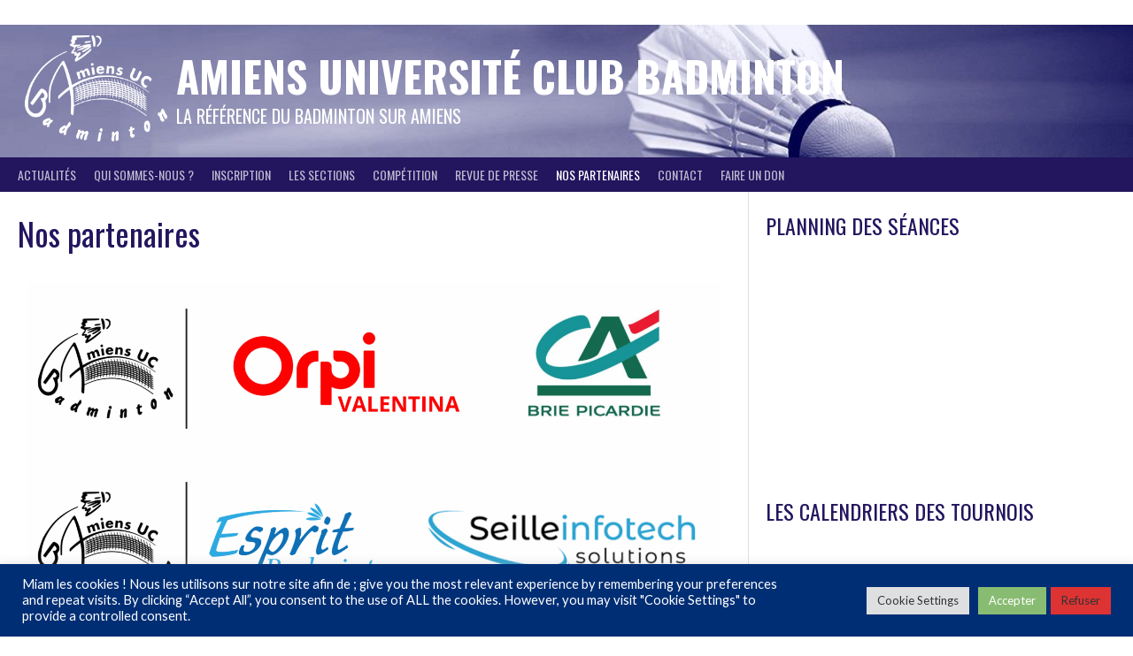

--- FILE ---
content_type: text/css; charset: UTF-8;charset=UTF-8
request_url: https://www.aucbad.fr/wp-admin/admin-ajax.php?action=easy-facebook-likebox-customizer-style&ver=6.6.5
body_size: 1165
content:

.efbl_feed_wraper.efbl_skin_678 .efbl-grid-skin .efbl-row.e-outer {
	grid-template-columns: repeat(auto-fill, minmax(33.33%, 1fr));
}

		
.efbl_feed_wraper.efbl_skin_678 .efbl_feeds_holder.efbl_feeds_carousel .owl-nav {
	display: flex;
}

.efbl_feed_wraper.efbl_skin_678 .efbl_feeds_holder.efbl_feeds_carousel .owl-dots {
	display: block;
}

		
		
		
		
		
.efbl_feed_wraper.efbl_skin_678 .efbl_header .efbl_header_inner_wrap .efbl_header_content .efbl_header_meta .efbl_header_title {
		}

.efbl_feed_wraper.efbl_skin_678 .efbl_header .efbl_header_inner_wrap .efbl_header_img img {
	border-radius: 0;
}

.efbl_feed_wraper.efbl_skin_678 .efbl_header .efbl_header_inner_wrap .efbl_header_content .efbl_header_meta .efbl_cat,
.efbl_feed_wraper.efbl_skin_678 .efbl_header .efbl_header_inner_wrap .efbl_header_content .efbl_header_meta .efbl_followers {
		}

.efbl_feed_wraper.efbl_skin_678 .efbl_header .efbl_header_inner_wrap .efbl_header_content .efbl_bio {
		}

		
		.efbl_feed_popup_container .efbl-post-detail.efbl-popup-skin-678 .efbl-d-columns-wrapper {
		}
		
.efbl_feed_wraper.efbl_skin_693 .efbl-grid-skin .efbl-row.e-outer {
	grid-template-columns: repeat(auto-fill, minmax(33.33%, 1fr));
}

		
.efbl_feed_wraper.efbl_skin_693 .efbl_feeds_holder.efbl_feeds_carousel .owl-nav {
	display: flex;
}

.efbl_feed_wraper.efbl_skin_693 .efbl_feeds_holder.efbl_feeds_carousel .owl-dots {
	display: block;
}

		
		
		.efbl_feed_wraper.efbl_skin_693 .efbl_load_more_holder a.efbl_load_more_btn span {
				background-color: #333;
					color: #fff;
	}
		
		.efbl_feed_wraper.efbl_skin_693 .efbl_load_more_holder a.efbl_load_more_btn:hover span {
				background-color: #5c5c5c;
					color: #fff;
	}
		
		.efbl_feed_wraper.efbl_skin_693 .efbl_header {
				background: transparent;
					color: #000;
					box-shadow: none;
					border-color: #ccc;
					border-style: none;
								border-bottom-width: 1px;
											padding-top: 10px;
					padding-bottom: 10px;
					padding-left: 10px;
					padding-right: 10px;
	}
		
.efbl_feed_wraper.efbl_skin_693 .efbl_header .efbl_header_inner_wrap .efbl_header_content .efbl_header_meta .efbl_header_title {
			font-size: 16px;
	}

.efbl_feed_wraper.efbl_skin_693 .efbl_header .efbl_header_inner_wrap .efbl_header_img img {
	border-radius: 50%;
}

.efbl_feed_wraper.efbl_skin_693 .efbl_header .efbl_header_inner_wrap .efbl_header_content .efbl_header_meta .efbl_cat,
.efbl_feed_wraper.efbl_skin_693 .efbl_header .efbl_header_inner_wrap .efbl_header_content .efbl_header_meta .efbl_followers {
			font-size: 16px;
	}

.efbl_feed_wraper.efbl_skin_693 .efbl_header .efbl_header_inner_wrap .efbl_header_content .efbl_bio {
			font-size: 14px;
	}

		.efbl_feed_wraper.efbl_skin_693 .efbl-story-wrapper,
.efbl_feed_wraper.efbl_skin_693 .efbl-story-wrapper .efbl-thumbnail-wrapper .efbl-thumbnail-col,
.efbl_feed_wraper.efbl_skin_693 .efbl-story-wrapper .efbl-post-footer {
			}

			.efbl_feed_wraper.efbl_skin_693 .efbl-story-wrapper {
	box-shadow: none;
}
	
.efbl_feed_wraper.efbl_skin_693 .efbl-story-wrapper .efbl-thumbnail-wrapper .efbl-thumbnail-col a img {
			}

.efbl_feed_wraper.efbl_skin_693 .efbl-story-wrapper,
.efbl_feed_wraper.efbl_skin_693 .efbl_feeds_carousel .efbl-story-wrapper .efbl-grid-wrapper {
				background-color: #fff;
																}

.efbl_feed_wraper.efbl_skin_693 .efbl-story-wrapper,
.efbl_feed_wraper.efbl_skin_693 .efbl-story-wrapper .efbl-feed-content > .efbl-d-flex .efbl-profile-title span,
.efbl_feed_wraper.efbl_skin_693 .efbl-story-wrapper .efbl-feed-content .description,
.efbl_feed_wraper.efbl_skin_693 .efbl-story-wrapper .efbl-feed-content .description a,
.efbl_feed_wraper.efbl_skin_693 .efbl-story-wrapper .efbl-feed-content .efbl_link_text,
.efbl_feed_wraper.efbl_skin_693 .efbl-story-wrapper .efbl-feed-content .efbl_link_text .efbl_title_link a {
				color: #000;
	}

.efbl_feed_wraper.efbl_skin_693 .efbl-story-wrapper .efbl-post-footer .efbl-reacted-item,
.efbl_feed_wraper.efbl_skin_693 .efbl-story-wrapper .efbl-post-footer .efbl-reacted-item .efbl_all_comments_wrap {
				color: #343a40;
	}

.efbl_feed_wraper.efbl_skin_693 .efbl-story-wrapper .efbl-overlay {
				color: #fff !important;
				}

.efbl_feed_wraper.efbl_skin_693 .efbl-story-wrapper .efbl-overlay .-story-wrapper .efbl-overlay .efbl_multimedia,
.efbl_feed_wraper.efbl_skin_693 .efbl-story-wrapper .efbl-overlay .icon-esf-video-camera {
				color: #fff !important;
	}

.efbl_feed_wraper.efbl_skin_693 .efbl-story-wrapper .efbl-post-footer .efbl-view-on-fb,
.efbl_feed_wraper.efbl_skin_693 .efbl-story-wrapper .efbl-post-footer .esf-share-wrapper .esf-share {
						}

.efbl_feed_wraper.efbl_skin_693 .efbl-story-wrapper .efbl-post-footer .efbl-view-on-fb:hover,
.efbl_feed_wraper.efbl_skin_693 .efbl-story-wrapper .efbl-post-footer .esf-share-wrapper .esf-share:hover {
						}

		
		.efbl_feed_popup_container .efbl-post-detail.efbl-popup-skin-693 .efbl-d-columns-wrapper {
		}
		
.efbl_feed_wraper.efbl_skin_694 .efbl-grid-skin .efbl-row.e-outer {
	grid-template-columns: repeat(auto-fill, minmax(33.33%, 1fr));
}

		
.efbl_feed_wraper.efbl_skin_694 .efbl_feeds_holder.efbl_feeds_carousel .owl-nav {
	display: flex;
}

.efbl_feed_wraper.efbl_skin_694 .efbl_feeds_holder.efbl_feeds_carousel .owl-dots {
	display: block;
}

		
		
		.efbl_feed_wraper.efbl_skin_694 .efbl_load_more_holder a.efbl_load_more_btn span {
				background-color: #333;
					color: #fff;
	}
		
		.efbl_feed_wraper.efbl_skin_694 .efbl_load_more_holder a.efbl_load_more_btn:hover span {
				background-color: #5c5c5c;
					color: #fff;
	}
		
		.efbl_feed_wraper.efbl_skin_694 .efbl_header {
				background: transparent;
					color: #000;
					box-shadow: none;
					border-color: #ccc;
					border-style: none;
								border-bottom-width: 1px;
											padding-top: 10px;
					padding-bottom: 10px;
					padding-left: 10px;
					padding-right: 10px;
	}
		
.efbl_feed_wraper.efbl_skin_694 .efbl_header .efbl_header_inner_wrap .efbl_header_content .efbl_header_meta .efbl_header_title {
			font-size: 16px;
	}

.efbl_feed_wraper.efbl_skin_694 .efbl_header .efbl_header_inner_wrap .efbl_header_img img {
	border-radius: 50%;
}

.efbl_feed_wraper.efbl_skin_694 .efbl_header .efbl_header_inner_wrap .efbl_header_content .efbl_header_meta .efbl_cat,
.efbl_feed_wraper.efbl_skin_694 .efbl_header .efbl_header_inner_wrap .efbl_header_content .efbl_header_meta .efbl_followers {
			font-size: 16px;
	}

.efbl_feed_wraper.efbl_skin_694 .efbl_header .efbl_header_inner_wrap .efbl_header_content .efbl_bio {
			font-size: 14px;
	}

		.efbl_feed_wraper.efbl_skin_694 .efbl-story-wrapper,
.efbl_feed_wraper.efbl_skin_694 .efbl-story-wrapper .efbl-thumbnail-wrapper .efbl-thumbnail-col,
.efbl_feed_wraper.efbl_skin_694 .efbl-story-wrapper .efbl-post-footer {
			}

			.efbl_feed_wraper.efbl_skin_694 .efbl-story-wrapper {
	box-shadow: none;
}
	
.efbl_feed_wraper.efbl_skin_694 .efbl-story-wrapper .efbl-thumbnail-wrapper .efbl-thumbnail-col a img {
			}

.efbl_feed_wraper.efbl_skin_694 .efbl-story-wrapper,
.efbl_feed_wraper.efbl_skin_694 .efbl_feeds_carousel .efbl-story-wrapper .efbl-grid-wrapper {
				background-color: #fff;
																}

.efbl_feed_wraper.efbl_skin_694 .efbl-story-wrapper,
.efbl_feed_wraper.efbl_skin_694 .efbl-story-wrapper .efbl-feed-content > .efbl-d-flex .efbl-profile-title span,
.efbl_feed_wraper.efbl_skin_694 .efbl-story-wrapper .efbl-feed-content .description,
.efbl_feed_wraper.efbl_skin_694 .efbl-story-wrapper .efbl-feed-content .description a,
.efbl_feed_wraper.efbl_skin_694 .efbl-story-wrapper .efbl-feed-content .efbl_link_text,
.efbl_feed_wraper.efbl_skin_694 .efbl-story-wrapper .efbl-feed-content .efbl_link_text .efbl_title_link a {
				color: #000;
	}

.efbl_feed_wraper.efbl_skin_694 .efbl-story-wrapper .efbl-post-footer .efbl-reacted-item,
.efbl_feed_wraper.efbl_skin_694 .efbl-story-wrapper .efbl-post-footer .efbl-reacted-item .efbl_all_comments_wrap {
				color: #343a40;
	}

.efbl_feed_wraper.efbl_skin_694 .efbl-story-wrapper .efbl-overlay {
				color: #fff !important;
				}

.efbl_feed_wraper.efbl_skin_694 .efbl-story-wrapper .efbl-overlay .-story-wrapper .efbl-overlay .efbl_multimedia,
.efbl_feed_wraper.efbl_skin_694 .efbl-story-wrapper .efbl-overlay .icon-esf-video-camera {
				color: #fff !important;
	}

.efbl_feed_wraper.efbl_skin_694 .efbl-story-wrapper .efbl-post-footer .efbl-view-on-fb,
.efbl_feed_wraper.efbl_skin_694 .efbl-story-wrapper .efbl-post-footer .esf-share-wrapper .esf-share {
						}

.efbl_feed_wraper.efbl_skin_694 .efbl-story-wrapper .efbl-post-footer .efbl-view-on-fb:hover,
.efbl_feed_wraper.efbl_skin_694 .efbl-story-wrapper .efbl-post-footer .esf-share-wrapper .esf-share:hover {
						}

		
		.efbl_feed_popup_container .efbl-post-detail.efbl-popup-skin-694 .efbl-d-columns-wrapper {
		}
		
.efbl_feed_wraper.efbl_skin_695 .efbl-grid-skin .efbl-row.e-outer {
	grid-template-columns: repeat(auto-fill, minmax(33.33%, 1fr));
}

		
.efbl_feed_wraper.efbl_skin_695 .efbl_feeds_holder.efbl_feeds_carousel .owl-nav {
	display: flex;
}

.efbl_feed_wraper.efbl_skin_695 .efbl_feeds_holder.efbl_feeds_carousel .owl-dots {
	display: block;
}

		
		
		.efbl_feed_wraper.efbl_skin_695 .efbl_load_more_holder a.efbl_load_more_btn span {
				background-color: #333;
					color: #fff;
	}
		
		.efbl_feed_wraper.efbl_skin_695 .efbl_load_more_holder a.efbl_load_more_btn:hover span {
				background-color: #5c5c5c;
					color: #fff;
	}
		
		.efbl_feed_wraper.efbl_skin_695 .efbl_header {
				background: transparent;
					color: #000;
					box-shadow: none;
					border-color: #ccc;
					border-style: none;
								border-bottom-width: 1px;
											padding-top: 10px;
					padding-bottom: 10px;
					padding-left: 10px;
					padding-right: 10px;
	}
		
.efbl_feed_wraper.efbl_skin_695 .efbl_header .efbl_header_inner_wrap .efbl_header_content .efbl_header_meta .efbl_header_title {
			font-size: 16px;
	}

.efbl_feed_wraper.efbl_skin_695 .efbl_header .efbl_header_inner_wrap .efbl_header_img img {
	border-radius: 50%;
}

.efbl_feed_wraper.efbl_skin_695 .efbl_header .efbl_header_inner_wrap .efbl_header_content .efbl_header_meta .efbl_cat,
.efbl_feed_wraper.efbl_skin_695 .efbl_header .efbl_header_inner_wrap .efbl_header_content .efbl_header_meta .efbl_followers {
			font-size: 16px;
	}

.efbl_feed_wraper.efbl_skin_695 .efbl_header .efbl_header_inner_wrap .efbl_header_content .efbl_bio {
			font-size: 14px;
	}

		.efbl_feed_wraper.efbl_skin_695 .efbl-story-wrapper,
.efbl_feed_wraper.efbl_skin_695 .efbl-story-wrapper .efbl-thumbnail-wrapper .efbl-thumbnail-col,
.efbl_feed_wraper.efbl_skin_695 .efbl-story-wrapper .efbl-post-footer {
			}

			.efbl_feed_wraper.efbl_skin_695 .efbl-story-wrapper {
	box-shadow: none;
}
	
.efbl_feed_wraper.efbl_skin_695 .efbl-story-wrapper .efbl-thumbnail-wrapper .efbl-thumbnail-col a img {
			}

.efbl_feed_wraper.efbl_skin_695 .efbl-story-wrapper,
.efbl_feed_wraper.efbl_skin_695 .efbl_feeds_carousel .efbl-story-wrapper .efbl-grid-wrapper {
				background-color: #fff;
																}

.efbl_feed_wraper.efbl_skin_695 .efbl-story-wrapper,
.efbl_feed_wraper.efbl_skin_695 .efbl-story-wrapper .efbl-feed-content > .efbl-d-flex .efbl-profile-title span,
.efbl_feed_wraper.efbl_skin_695 .efbl-story-wrapper .efbl-feed-content .description,
.efbl_feed_wraper.efbl_skin_695 .efbl-story-wrapper .efbl-feed-content .description a,
.efbl_feed_wraper.efbl_skin_695 .efbl-story-wrapper .efbl-feed-content .efbl_link_text,
.efbl_feed_wraper.efbl_skin_695 .efbl-story-wrapper .efbl-feed-content .efbl_link_text .efbl_title_link a {
				color: #000;
	}

.efbl_feed_wraper.efbl_skin_695 .efbl-story-wrapper .efbl-post-footer .efbl-reacted-item,
.efbl_feed_wraper.efbl_skin_695 .efbl-story-wrapper .efbl-post-footer .efbl-reacted-item .efbl_all_comments_wrap {
				color: #343a40;
	}

.efbl_feed_wraper.efbl_skin_695 .efbl-story-wrapper .efbl-overlay {
				color: #fff !important;
				}

.efbl_feed_wraper.efbl_skin_695 .efbl-story-wrapper .efbl-overlay .-story-wrapper .efbl-overlay .efbl_multimedia,
.efbl_feed_wraper.efbl_skin_695 .efbl-story-wrapper .efbl-overlay .icon-esf-video-camera {
				color: #fff !important;
	}

.efbl_feed_wraper.efbl_skin_695 .efbl-story-wrapper .efbl-post-footer .efbl-view-on-fb,
.efbl_feed_wraper.efbl_skin_695 .efbl-story-wrapper .efbl-post-footer .esf-share-wrapper .esf-share {
						}

.efbl_feed_wraper.efbl_skin_695 .efbl-story-wrapper .efbl-post-footer .efbl-view-on-fb:hover,
.efbl_feed_wraper.efbl_skin_695 .efbl-story-wrapper .efbl-post-footer .esf-share-wrapper .esf-share:hover {
						}

		
		.efbl_feed_popup_container .efbl-post-detail.efbl-popup-skin-695 .efbl-d-columns-wrapper {
		}
		
.efbl_feed_wraper.efbl_skin_1712 .efbl-grid-skin .efbl-row.e-outer {
	grid-template-columns: repeat(auto-fill, minmax(33.33%, 1fr));
}

		
.efbl_feed_wraper.efbl_skin_1712 .efbl_feeds_holder.efbl_feeds_carousel .owl-nav {
	display: flex;
}

.efbl_feed_wraper.efbl_skin_1712 .efbl_feeds_holder.efbl_feeds_carousel .owl-dots {
	display: block;
}

		
		
		
		
		
.efbl_feed_wraper.efbl_skin_1712 .efbl_header .efbl_header_inner_wrap .efbl_header_content .efbl_header_meta .efbl_header_title {
		}

.efbl_feed_wraper.efbl_skin_1712 .efbl_header .efbl_header_inner_wrap .efbl_header_img img {
	border-radius: 0;
}

.efbl_feed_wraper.efbl_skin_1712 .efbl_header .efbl_header_inner_wrap .efbl_header_content .efbl_header_meta .efbl_cat,
.efbl_feed_wraper.efbl_skin_1712 .efbl_header .efbl_header_inner_wrap .efbl_header_content .efbl_header_meta .efbl_followers {
		}

.efbl_feed_wraper.efbl_skin_1712 .efbl_header .efbl_header_inner_wrap .efbl_header_content .efbl_bio {
		}

		
		.efbl_feed_popup_container .efbl-post-detail.efbl-popup-skin-1712 .efbl-d-columns-wrapper {
		}
		

--- FILE ---
content_type: text/css
request_url: http://www.aucbad.fr/wp-content/uploads/elementor/css/post-103.css?ver=1768923662
body_size: 91
content:
.elementor-103 .elementor-element.elementor-element-248c34b .gallery-item .gallery-caption{text-align:center;}